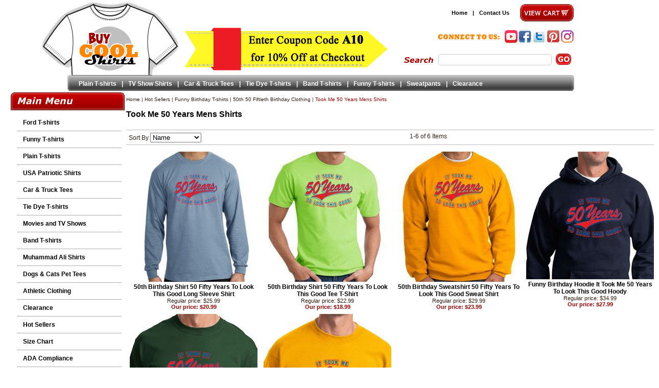

--- FILE ---
content_type: text/html
request_url: https://www.buycoolshirts.com/took-me-50-years-mens-shirts.html
body_size: 7412
content:
<!DOCTYPE html PUBLIC "-//W3C//DTD XHTML 1.0 Strict//EN" "http://www.w3.org/TR/xhtml1/DTD/xhtml1-strict.dtd"><html lang="en"><head>
<link rel="image_src" href="https://s.turbifycdn.com/aah/buycoolshirts/took-me-50-years-mens-shirts-37.jpg" />
<meta property="og:image" content="https://s.turbifycdn.com/aah/buycoolshirts/took-me-50-years-mens-shirts-37.jpg" />
<title>Took Me 50 Years Mens Shirts - 50th 50 Fiftieth Birthday Clothing</title><meta name="keywords" content="" /><meta name="Description" content="Took Me 50 Years Mens Shirts 50th 50 Fiftieth Birthday Clothing" /><link rel="stylesheet" type="text/css" href="styles.css" /><script src="https://turbifycdn.com/ty/cdn/buycoolshirts/combined-05082019.min.js"></script>

<script type="text/javascript">var switchTo5x=true;</script>
<script type="text/javascript" src="https://ws.sharethis.com/button/buttons.js"></script>
<script type="text/javascript">stLight.options({publisher: "319562a5-1faa-49c0-8005-b2496299b4f2"});</script>

<script type="text/javascript" src="https://ss.sharethis.com/loader.js"></script>
<script>
$(document).ready(function() {
  $("#search-box select").remove();
});
</script><script>jQuery(document).ready(function() {jQuery(document).yswaddVerifyOptions();});</script><link rel="canonical" href="https://www.buycoolshirts.com/took-me-50-years-mens-shirts.html" /><meta name="p:domain_verify" content="5a70fdd36687e84748d786352ffb5acc"/>
<link rel="shortcut icon"  href="https://turbifycdn.com/ty/cdn/buycoolshirts/favicon.ico" type="image/x-icon" />

<!-- Global site tag (gtag.js) - Google Ads: 1072403287 -->
<script async src="https://www.googletagmanager.com/gtag/js?id=AW-1072403287"></script>
<script>
  window.dataLayer = window.dataLayer || [];
  function gtag(){dataLayer.push(arguments);}
  gtag('js', new Date());
  gtag('config', 'AW-1072403287');
</script>



<!-- Facebook Pixel Code -->
<script>
  !function(f,b,e,v,n,t,s)
  {if(f.fbq)return;n=f.fbq=function(){n.callMethod?
  n.callMethod.apply(n,arguments):n.queue.push(arguments)};
  if(!f._fbq)f._fbq=n;n.push=n;n.loaded=!0;n.version='2.0';
  n.queue=[];t=b.createElement(e);t.async=!0;
  t.src=v;s=b.getElementsByTagName(e)[0];
  s.parentNode.insertBefore(t,s)}(window, document,'script',
  'https://connect.facebook.net/en_US/fbevents.js');
  fbq('init', '416263925444817');
  fbq('track', 'PageView');
</script>
<!-- End Facebook Pixel Code -->



<script type='text/javascript' data-cfasync='false'>
	window.purechatApi = { l: [], t: [], on: function () { this.l.push(arguments); } }; (function () { var done = false; var script = document.createElement('script'); script.async = true; script.type = 'text/javascript'; script.src = 'https://app.purechat.com/VisitorWidget/WidgetScript'; document.getElementsByTagName('HEAD').item(0).appendChild(script); script.onreadystatechange = script.onload = function (e) { if (!done && (!this.readyState || this.readyState == 'loaded' || this.readyState == 'complete')) { var w = new PCWidget({c: '48551cfc-de77-4842-a048-2e3ae13c5b75', f: true }); done = true; } }; })();
</script><script>var yswSearchMagicCustomFilters = true;</script></head><body bgcolor="#ffffff" text="#322116" link="#000000" vlink="#000000" topmargin="0" leftmargin="0" marginwidth="0" marginheight="0"><div id="wrapper"> <div align="center"> <table border="0" cellpadding="0" cellspacing="0" width="992" id="header"> <tr> <td width="216" rowspan="3" id="logo-box"><div id="logo"><a href="index.html"><img src="https://turbifycdn.com/ty/cdn/buycoolshirts/spacer.gif" alt="Buy Cool Shirts"></a></div></td> <td colspan="2" width="776" id="head-links-box"> <div id="vc"> <a href="https://secure.buycoolshirts.com/buycoolshirts/cgi-bin/wg-order?buycoolshirts"><img alt="View Cart" src="https://sep.turbifycdn.com/ca/Img/trans_1x1.gif" height="46" width="109" border="0" /></a> </div> <div id="fc"> <div id="yfc_mini"></div> </div> <div id="head-links"> <ul><li><a href="index.html">Home</a></li><li>|</li><li><a href="contact.html">Contact Us</a></li></ul> </div> </td> </tr> <tr> <td width="440" id="fs-box" rowspan="2"><div id="fs"> <img src="https://s.turbifycdn.com/aah/buycoolshirts/home-148.jpg" width="400" height="90" border="0" hspace="0" vspace="0" alt="Coupon Code" /> </div></td> <td width="336" id="social-box"><div id="social"> <div id=youtube-icon-link-box><div id=youtube-icon-link><a target="blank" href="https://www.youtube.com/channel/UCSmhmzMeYVhrLQqkQZfH2Xg"><img alt=Youtube src="//turbifycdn.com/ty/cdn/buycoolshirts/spacer.gif"></a></div></div><div id=facebook-icon-link-box><div id=facebook-icon-link><a target="blank" href="https://www.facebook.com/Buycoolshirts"><img alt=Facebook src="//turbifycdn.com/ty/cdn/buycoolshirts/spacer.gif"></a></div></div><div id=twitter-icon-link-box><div id=twitter-icon-link><a target="blank" href="https://twitter.com/Buycoolshirts"><img alt=Twitter src="//turbifycdn.com/ty/cdn/buycoolshirts/spacer.gif"></a></div></div><div id=pinterest-icon-link-box><div id=pinterest-icon-link><a target="blank" href="https://www.pinterest.com/buycoolshirts"><img alt=pinterest src="//turbifycdn.com/ty/cdn/buycoolshirts/spacer.gif"></a></div></div><div id=rss-icon-link-box><div id=rss-icon-link><a target="blank" href="https://www.instagram.com/buy.cool.shirts/"><img alt=Blog src="//turbifycdn.com/ty/cdn/buycoolshirts/spacer.gif"></a></div></div> </div></td> </tr> <tr> <td width="336" id="search-box"><div id="search"> <form id="searcharea" name="searcharea" action="/nsearch.html" method="GET">
	<fieldset><input autocomplete="off" type="text" id="query" name="query"
				title="search term" placeholder=""
				onkeyup="if (typeof YSB_AUTOCOMPLETE == 'object') { YSB_AUTOCOMPLETE.controller.suggest(event); }">
				<input type="submit" id="searchsubmit" class="ys_primary"
				value="SEARCH" name="searchsubmit" title="submit search"><input type="hidden" value="buycoolshirts"
				name="vwcatalog">
	</fieldset>
</form> </div></td> </tr> <tr> <td width="992" colspan="3" id="head-links-box2"><div id="head-links2"> <ul><li><a href="plaintshirts.html">Plain T-shirts</a></li><li>|</li><li><a href="tvshows.html">TV Show Shirts</a></li><li>|</li><li><a href="transportation.html">Car & Truck Tees</a></li><li>|</li><li><a href="tiedye.html">Tie Dye T-shirts</a></li><li>|</li><li><a href="popstars.html">Band T-shirts</a></li><li>|</li><li><a href="humor.html">Funny T-shirts</a></li><li>|</li><li><a href="sweatpants.html">Sweatpants</a></li><li>|</li><li><a href="clearance.html">Clearance</a></li></ul> </div></td> </tr> </table> <table border="0" cellspacing="0" width="992" id="main" cellpadding="0"> <tr> <td width="244" id="leftnav"> <div id="ln"> <div id=left-navigation><ul><li class="dropitem"><a href=ford.html class=c4leftnav>Ford T-shirts</a></li><li class="dropitem"><a href=humor.html class=c4leftnav>Funny T-shirts</a></li><li class="dropitem"><a href=plaintshirts.html class=c4leftnav>Plain T-shirts</a></li><li class="dropitem"><a href=amercia.html class=c4leftnav>USA Patriotic Shirts</a></li><li class="dropitem"><a href=transportation.html class=c4leftnav>Car & Truck Tees</a></li><li class="dropitem"><a href=tiedye.html class=c4leftnav>Tie Dye T-shirts</a></li><li class="dropitem"><a href=movies-and-tv-shows.html class=c4leftnav>Movies and TV Shows</a></li><li class="dropitem"><a href=popstars.html class=c4leftnav>Band T-shirts</a></li><li class="dropitem"><a href=mualit.html class=c4leftnav>Muhammad Ali Shirts</a></li><li class="dropitem"><a href=pets.html class=c4leftnav>Dogs & Cats Pet Tees</a></li><li class="dropitem"><a href=athleticwear.html class=c4leftnav>Athletic Clothing</a></li><li class="dropitem"><a href=clearance.html class=c4leftnav>Clearance</a></li><li class="dropitem"><a href=whatshot.html class=c4leftnav>Hot Sellers</a></li><li class="dropitem"><a href=buy-cool-shirts---size-chart.html class=c4leftnav>Size Chart</a></li><li class="dropitem"><a href=adacompliance.html class=c4leftnav>ADA Compliance</a></li><li class="dropitem"><a href=returnpolicy.html class=c4leftnav>Return Policy</a></li></ul></div> </div> <div id="featured-box"> <div id="featured"> <a href="moviemonsters.html"><img src="https://s.turbifycdn.com/aah/buycoolshirts/movie-t-shirts-104.jpg" width="170" height="170" border="0" hspace="0" vspace="0" alt="Movie T-shirts" /></a><br /><a href="moviemonsters.html">Movie T-shirts</a><br /><br /><form method="POST" action="https://secure.buycoolshirts.com/buycoolshirts/cgi-bin/wg-order?buycoolshirts+moviemonsters" onclick="pageTracker._linkByPost(this,true);"><input type="hidden" name=".autodone" value="https://www.buycoolshirts.com/took-me-50-years-mens-shirts.html" /></form> </div> </div> <div id="ln-bottom">  </div> <div class="block"><img alt="---" src="https://turbifycdn.com/ty/cdn/buycoolshirts/spacer.gif" height="1" width="244"></div> </td> <td width="748" id="body"> <div id=c4-breadcrumbs><div class="breadcrumbs"><a href="index.html" class="c4-breadcrumbs">Home</a><span class="c4-breadcrumbs">&nbsp;|&nbsp;</span><a href="whatshot.html" class="c4-breadcrumbs">Hot Sellers</a><span class="c4-breadcrumbs">&nbsp;|&nbsp;</span><a href="50thbirthday.html" class="c4-breadcrumbs">Funny Birthday T-shirts</a><span class="c4-breadcrumbs">&nbsp;|&nbsp;</span><a href="5050fibicl.html" class="c4-breadcrumbs">50th 50 Fiftieth Birthday Clothing</a><span class="c4-breadcrumbs">&nbsp;|&nbsp;</span><span class="c4-breadcrumbs-last">Took Me 50 Years Mens Shirts</span></div></div><div id=c4-name><h1>Took Me 50 Years Mens Shirts</h1></div><div class=section-page-top><div class=section-text></div></div><div class="ysw-pager-border"><div class="ysw-pager"></div><div class="ysw-sort"></div><div class="ysw-item-count"></div></div><table width="100%" class="vertical" id="contents-table"><tr><td width="25%" class="horizontal-seperator ysw-contents-item vertical-seperator" data-name="Funny Birthday Hoodie It Took Me 50 Years To Look This Good Hoody" data-price="27.99"><a href="funny-birthday-hoodie-it-took-me-50-years-to-look-this-good-hoody-took50-pc90h.html"><img src="https://s.turbifycdn.com/aah/buycoolshirts/funny-birthday-hoodie-it-took-me-50-years-to-look-this-good-hoody-291.jpg" width="250" height="250" border="0" hspace="0" vspace="0" alt="Funny Birthday Hoodie It Took Me 50 Years To Look This Good Hoody" title="Funny Birthday Hoodie It Took Me 50 Years To Look This Good Hoody" /></a><div class="name"><a href="funny-birthday-hoodie-it-took-me-50-years-to-look-this-good-hoody-took50-pc90h.html" title="Funny Birthday Hoodie It Took Me 50 Years To Look This Good Hoody">Funny Birthday Hoodie It Took Me 50 Years To Look This Good Hoody</a></div><div class="price">Regular price: $34.99</div><div class="sale-price-bold">Our price: $27.99</div></td><td width="25%" class="horizontal-seperator ysw-contents-item vertical-seperator" data-name="Funny Birthday Sweatshirt It Took Me 50 Years Sweat Shirt" data-price="22.99"><a href="funny-birthday-sweatshirt-it-took-me-50-years-sweat-shirt-took50-pc90.html"><img src="https://s.turbifycdn.com/aah/buycoolshirts/funny-birthday-sweatshirt-it-took-me-50-years-sweat-shirt-306.jpg" width="250" height="250" border="0" hspace="0" vspace="0" alt="Funny Birthday Sweatshirt It Took Me 50 Years Sweat Shirt" title="Funny Birthday Sweatshirt It Took Me 50 Years Sweat Shirt" /></a><div class="name"><a href="funny-birthday-sweatshirt-it-took-me-50-years-sweat-shirt-took50-pc90.html" title="Funny Birthday Sweatshirt It Took Me 50 Years Sweat Shirt">Funny Birthday Sweatshirt It Took Me 50 Years Sweat Shirt</a></div><div class="price">Regular price: $27.99</div><div class="sale-price-bold">Our price: $22.99</div></td><td width="25%" class="horizontal-seperator ysw-contents-item vertical-seperator" data-name="Funny Birthday Shirt It Took Me 50 Years Long Sleeve Tee T-Shirt" data-price="21.99"><a href="funny-birthday-shirt-it-took-me-50-years-long-sleeve-tee-t-shirt-took50-pc61ls.html"><img src="https://s.turbifycdn.com/aah/buycoolshirts/funny-birthday-shirt-it-took-me-50-years-long-sleeve-tee-t-shirt-394.jpg" width="250" height="250" border="0" hspace="0" vspace="0" alt="Funny Birthday Shirt It Took Me 50 Years Long Sleeve Tee T-Shirt" title="Funny Birthday Shirt It Took Me 50 Years Long Sleeve Tee T-Shirt" /></a><div class="name"><a href="funny-birthday-shirt-it-took-me-50-years-long-sleeve-tee-t-shirt-took50-pc61ls.html" title="Funny Birthday Shirt It Took Me 50 Years Long Sleeve Tee T-Shirt">Funny Birthday Shirt It Took Me 50 Years Long Sleeve Tee T-Shirt</a></div><div class="price">Regular price: $26.99</div><div class="sale-price-bold">Our price: $21.99</div></td><td width="25%" class="horizontal-seperator ysw-contents-item" data-name="50th Birthday Shirt 50 Fifty Years To Look This Good Tee T-Shirt" data-price="18.99"><a href="50yetologofu.html"><img src="https://s.turbifycdn.com/aah/buycoolshirts/50th-birthday-shirt-50-fifty-years-to-look-this-good-tee-t-shirt-70.jpg" width="231" height="255" border="0" hspace="0" vspace="0" alt="50th Birthday Shirt 50 Fifty Years To Look This Good Tee T-Shirt" title="50th Birthday Shirt 50 Fifty Years To Look This Good Tee T-Shirt" /></a><div class="name"><a href="50yetologofu.html" title="50th Birthday Shirt 50 Fifty Years To Look This Good Tee T-Shirt">50th Birthday Shirt 50 Fifty Years To Look This Good Tee T-Shirt</a></div><div class="price">Regular price: $22.99</div><div class="sale-price-bold">Our price: $18.99</div></td></tr><tr><td width="25%" class="horizontal-seperator ysw-contents-item vertical-seperator" data-name="50th Birthday Shirt 50 Fifty Years To Look This Good Long Sleeve Shirt" data-price="20.99"><a href="50bi50fiyeto1.html"><img src="https://s.turbifycdn.com/aah/buycoolshirts/50th-birthday-shirt-50-fifty-years-to-look-this-good-long-sleeve-shirt-68.jpg" width="223" height="255" border="0" hspace="0" vspace="0" alt="50th Birthday Shirt 50 Fifty Years To Look This Good Long Sleeve Shirt" title="50th Birthday Shirt 50 Fifty Years To Look This Good Long Sleeve Shirt" /></a><div class="name"><a href="50bi50fiyeto1.html" title="50th Birthday Shirt 50 Fifty Years To Look This Good Long Sleeve Shirt">50th Birthday Shirt 50 Fifty Years To Look This Good Long Sleeve Shirt</a></div><div class="price">Regular price: $25.99</div><div class="sale-price-bold">Our price: $20.99</div></td><td width="25%" class="horizontal-seperator ysw-contents-item" data-name="50th Birthday Sweatshirt 50 Fifty Years To Look This Good Sweat Shirt" data-price="23.99"><a href="50bi50fiyeto.html"><img src="https://s.turbifycdn.com/aah/buycoolshirts/50th-birthday-sweatshirt-50-fifty-years-to-look-this-good-sweat-shirt-68.jpg" width="240" height="255" border="0" hspace="0" vspace="0" alt="50th Birthday Sweatshirt 50 Fifty Years To Look This Good Sweat Shirt" title="50th Birthday Sweatshirt 50 Fifty Years To Look This Good Sweat Shirt" /></a><div class="name"><a href="50bi50fiyeto.html" title="50th Birthday Sweatshirt 50 Fifty Years To Look This Good Sweat Shirt">50th Birthday Sweatshirt 50 Fifty Years To Look This Good Sweat Shirt</a></div><div class="price">Regular price: $29.99</div><div class="sale-price-bold">Our price: $23.99</div></td></tr></table><div class="ysw-pager-border"><div class="ysw-pager"></div>
<div class="ysw-item-count"></div></div>
<script src="https://turbifycdn.com/ty/cdn/buycoolshirts/yswPaginationWizard0918.min.js"></script>
<br /> </td> </tr> </table> <div id="footer-bg"> <table border="0" cellspacing="0" width="992" id="bottom" cellpadding="0"> <tr> <td width="216" id="footer-badges"> <img alt="---" src="https://turbifycdn.com/ty/cdn/buycoolshirts/spacer.gif"> <img alt="---" height="1" src="https://turbifycdn.com/ty/cdn/buycoolshirts/spacer.gif" width="1" /> </td> <td width="650" id="footer-links"> <div id=vert-foot-big-box1><div id=vert-footer-name>Company Info</div><div id=vert-foot-box1><UL><li class=vert-f-links><a href="info.html">About Us</a></li><li class=vert-f-links><a href="contact.html">Contact Us</a></li><li class=vert-f-links><a href="privacypolicy.html">Privacy Policy</a></li></ul></div></div><div id=vert-foot-big-box2><div id=vert-footer-name>Stay Connected</div><div id=vert-foot-box2><br>
<img src=https://turbifycdn.com/ty/cdn/buycoolshirts/footer-social.png alt="Buycoolshirts on Social Media" usemap="#footer-social">
<map name="footer-social">
    <area target="_blank" alt="Facebook" title="Youtube" href="https://www.youtube.com/channel/UCSmhmzMeYVhrLQqkQZfH2Xg" coords="25,24,1,0" shape="rect">
    <area target="_blank" alt="Facebook" title="Facebook" href="https://www.facebook.com/Buycoolshirts" coords="28,0,53,24" shape="rect">
    <area target="_blank" alt="Twitter" title="Twitter" href="https://twitter.com/Buycoolshirts" coords="56,0,79,24" shape="rect">
    <area target="_blank" alt="Pinterest" title="Pinterest" href="https://www.pinterest.com/buycoolshirts" coords="84,0,107,24" shape="rect">
    <area target="_blank" alt="Instagram" title="Instagram" href="https://www.instagram.com/buy.cool.shirts/" coords="112,0,135,24" shape="rect">
</map></div></div><div id=vert-foot-big-box3><div id=vert-footer-name>Additional Info</div><div id=vert-foot-box3><UL><li class=vert-f-links><a href="shipping-info.html">Shipping Info</a></li><li class=vert-f-links><a href="afpr.html">Affiliate Program</a></li><li class=vert-f-links><a href="buy-cool-shirts---size-chart.html">Size Chart</a></li></ul></div></div> </td> <td width="116" id="footer-logo-box"> <div id="footer-logo"><a href="index.html"><img src="https://turbifycdn.com/ty/cdn/buycoolshirts/spacer.gif" alt="Buy Cool Shirts"></a></div> </td> </tr> <tr> <td width="100%" id="footer2" colspan="3"> <div id=footer-links></div><h2>Took Me 50 Years Mens Shirts</h2><div id=copyright>Copyright 2026 BuyCoolShirts.com


<script type="text/javascript">stLight.options({publisher: "319562a5-1faa-49c0-8005-b2496299b4f2", doNotHash: true, doNotCopy: true, hashAddressBar: false});</script>
<script>
var options={ "publisher": "319562a5-1faa-49c0-8005-b2496299b4f2", "position": "left", "ad": { "visible": false, "openDelay": 5, "closeDelay": 0}, "chicklets": { "items": ["facebook", "twitter", "pinterest", "email", "sharethis"]}};
var st_hover_widget = new sharethis.widgets.hoverbuttons(options);
</script></div> </td> </tr> </table> </div> </div> </div>  <script type="text/javascript">
jQuery(document).ready(function() {
	var previewUrl = "https://p8.secure.hostingprod.com/@site.buycoolshirts.com/ssl/previewImages/";
	if ( jQuery(".optionPreview").length > 0 )
	{
		jQuery(".optionPreview").each(function() {
			var productId = jQuery(this).data('pid').toLowerCase();
			var previewFolder = productId.substr(0,1).toLowerCase();
			if ( /^\d+$/.test(previewFolder) ) previewFolder = "0-9";
			jQuery(this).find('select').change(function() {
				jQuery('.zoomContainer').remove();
				var mainImage = jQuery('#itemmainimage');
				if ( jQuery(this).prop("selectedIndex") == 0 )
				{
					var prevImage = mainImage.data('img-original');
					var prevImageLarge = mainImage.data('zoom-original');
				}
				else
				{
					var optionVal = jQuery(this).val().toString().toLowerCase().replace(/ *\([^)]*\) */g,"").replace(/ /g,"_");
					var prevImage = previewUrl + "/" + previewFolder + "/" + productId + "-" + optionVal + ".jpg";
					var prevImageLarge = previewUrl + "/" + previewFolder + "/" + productId + "-" + optionVal + "-large.jpg";
				}
				mainImage.attr("src",prevImage);
				mainImage.removeAttr('width').removeAttr('height');
				mainImage.parent().attr("href",prevImageLarge);
				if ( !mainImage.hasClass('mobile') ) {
					mainImage.removeData('elevateZoom');
					mainImage.data('zoom-image', prevImageLarge);
					mainImage.elevateZoom({
						zoomWindowWidth:700,
						zoomWindowHeight:700
					});
				}
			});
		});
	}
});
</script><script src='https://www.dwin1.com/77304.js' type='text/javascript' defer='defer'></script><script type="text/javascript" id="yfc_loader" src="https://turbifycdn.com/store/migration/loader-min-1.0.34.js?q=buycoolshirts&ts=1763762369&p=1&h=secure.buycoolshirts.com"></script><script type="text/javascript" src="//downloads.mailchimp.com/js/signup-forms/popup/unique-methods/embed.js" data-dojo-config="usePlainJson: true, isDebug: false"></script><script type="text/javascript">window.dojoRequire(["mojo/signup-forms/Loader"], function(L) { L.start({"baseUrl":"mc.us11.list-manage.com","uuid":"b0861600503267a18f33938bd","lid":"770b0d61c4","uniqueMethods":true}) })</script></body>
<!-- Google tag (gtag.js) -->  <script async src='https://www.googletagmanager.com/gtag/js?id=UA-1686322-1'></script><script> window.dataLayer = window.dataLayer || [];  function gtag(){dataLayer.push(arguments);}  gtag('js', new Date());  gtag('config', 'UA-1686322-1');</script><script> var YStore = window.YStore || {}; var GA_GLOBALS = window.GA_GLOBALS || {}; var GA_CLIENT_ID; try { YStore.GA = (function() { var isSearchPage = (typeof(window.location) === 'object' && typeof(window.location.href) === 'string' && window.location.href.indexOf('nsearch') !== -1); var isProductPage = (typeof(PAGE_ATTRS) === 'object' && PAGE_ATTRS.isOrderable === '1' && typeof(PAGE_ATTRS.name) === 'string'); function initGA() { } function setProductPageView() { PAGE_ATTRS.category = PAGE_ATTRS.catNamePath.replace(/ > /g, '/'); PAGE_ATTRS.category = PAGE_ATTRS.category.replace(/>/g, '/'); gtag('event', 'view_item', { currency: 'USD', value: parseFloat(PAGE_ATTRS.salePrice), items: [{ item_name: PAGE_ATTRS.name, item_category: PAGE_ATTRS.category, item_brand: PAGE_ATTRS.brand, price: parseFloat(PAGE_ATTRS.salePrice) }] }); } function defaultTrackAddToCart() { var all_forms = document.forms; var vwqnty = 0; document.addEventListener('DOMContentLoaded', event => { for (var i = 0; i < all_forms.length; i += 1) { if (typeof storeCheckoutDomain != 'undefined' && storeCheckoutDomain != 'order.store.turbify.net') { all_forms[i].addEventListener('submit', function(e) { if (typeof(GA_GLOBALS.dont_track_add_to_cart) !== 'undefined' && GA_GLOBALS.dont_track_add_to_cart === true) { return; } e = e || window.event; var target = e.target || e.srcElement; if (typeof(target) === 'object' && typeof(target.id) === 'string' && target.id.indexOf('yfc') === -1 && e.defaultPrevented === true) { return } e.preventDefault(); vwqnty = 1; if( typeof(target.vwquantity) !== 'undefined' ) { vwqnty = target.vwquantity.value; } if( vwqnty > 0 ) { gtag('event', 'add_to_cart', { value: parseFloat(PAGE_ATTRS.salePrice), currency: 'USD', items: [{ item_name: PAGE_ATTRS.name, item_category: PAGE_ATTRS.category, item_brand: PAGE_ATTRS.brand, price: parseFloat(PAGE_ATTRS.salePrice), quantity: vwqnty }] }); if (typeof(target) === 'object' && typeof(target.id) === 'string' && target.id.indexOf('yfc') != -1) { return; } if (typeof(target) === 'object') { target.submit(); } } }) } } }); } return { startPageTracking: function() { initGA(); if (isProductPage) { setProductPageView(); if (typeof(GA_GLOBALS.dont_track_add_to_cart) === 'undefined' || GA_GLOBALS.dont_track_add_to_cart !== true) { defaultTrackAddToCart() } } }, trackAddToCart: function(itemsList, callback) { itemsList = itemsList || []; var ga_cartItems = []; if (itemsList.length === 0 && typeof(PAGE_ATTRS) === 'object') { if (typeof(PAGE_ATTRS.catNamePath) !== 'undefined') { PAGE_ATTRS.category = PAGE_ATTRS.catNamePath.replace(/ > /g, '/'); PAGE_ATTRS.category = PAGE_ATTRS.category.replace(/>/g, '/') } itemsList.push(PAGE_ATTRS); } if (itemsList.length === 0) { return } var orderTotal = 0; for (var i = 0; i < itemsList.length; i += 1) { var itemObj = itemsList[i]; var gaItemObj = {}; if (typeof(itemObj.id) !== 'undefined') { gaItemObj.id = itemObj.id } if (typeof(itemObj.name) !== 'undefined') { gaItemObj.name = itemObj.name } if (typeof(itemObj.category) !== 'undefined') { gaItemObj.category = itemObj.category } if (typeof(itemObj.brand) !== 'undefined') { gaItemObj.brand = itemObj.brand } if (typeof(itemObj.salePrice) !== 'undefined') { gaItemObj.price = itemObj.salePrice } if (typeof(itemObj.quantity) !== 'undefined') { gaItemObj.quantity = itemObj.quantity } ga_cartItems.push(gaItemObj); orderTotal += parseFloat(itemObj.salePrice) * itemObj.quantity; } gtag('event', 'add_to_cart', { value: orderTotal, currency: 'USD', items: ga_cartItems }); } } })(); YStore.GA.startPageTracking() } catch (e) { if (typeof(window.console) === 'object' && typeof(window.console.log) === 'function') { console.log('Error occurred while executing Google Analytics:'); console.log(e) } } </script> <script type="text/javascript">
csell_env = 'ue1';
 var storeCheckoutDomain = 'secure.buycoolshirts.com';
</script>

<script type="text/javascript">
  function toOSTN(node){
    if(node.hasAttributes()){
      for (const attr of node.attributes) {
        node.setAttribute(attr.name,attr.value.replace(/(us-dc1-order|us-dc2-order|order)\.(store|stores)\.([a-z0-9-]+)\.(net|com)/g, storeCheckoutDomain));
      }
    }
  };
  document.addEventListener('readystatechange', event => {
  if(typeof storeCheckoutDomain != 'undefined' && storeCheckoutDomain != "order.store.turbify.net"){
    if (event.target.readyState === "interactive") {
      fromOSYN = document.getElementsByTagName('form');
        for (let i = 0; i < fromOSYN.length; i++) {
          toOSTN(fromOSYN[i]);
        }
      }
    }
  });
</script>
<script type="text/javascript">
// Begin Store Generated Code
 </script> <script type="text/javascript" src="https://s.turbifycdn.com/lq/ult/ylc_1.9.js" ></script> <script type="text/javascript" src="https://s.turbifycdn.com/ae/lib/smbiz/store/csell/beacon-a9518fc6e4.js" >
</script>
<script type="text/javascript">
// Begin Store Generated Code
 csell_page_data = {}; csell_page_rec_data = []; ts='TOK_STORE_ID';
</script>
<script type="text/javascript">
// Begin Store Generated Code
function csell_GLOBAL_INIT_TAG() { var csell_token_map = {}; csell_token_map['TOK_SPACEID'] = '2022276099'; csell_token_map['TOK_URL'] = ''; csell_token_map['TOK_STORE_ID'] = 'buycoolshirts'; csell_token_map['TOK_ITEM_ID_LIST'] = 'took-me-50-years-mens-shirts'; csell_token_map['TOK_ORDER_HOST'] = 'order.store.turbify.net'; csell_token_map['TOK_BEACON_TYPE'] = 'prod'; csell_token_map['TOK_RAND_KEY'] = 't'; csell_token_map['TOK_IS_ORDERABLE'] = '2';  c = csell_page_data; var x = (typeof storeCheckoutDomain == 'string')?storeCheckoutDomain:'order.store.turbify.net'; var t = csell_token_map; c['s'] = t['TOK_SPACEID']; c['url'] = t['TOK_URL']; c['si'] = t[ts]; c['ii'] = t['TOK_ITEM_ID_LIST']; c['bt'] = t['TOK_BEACON_TYPE']; c['rnd'] = t['TOK_RAND_KEY']; c['io'] = t['TOK_IS_ORDERABLE']; YStore.addItemUrl = 'http%s://'+x+'/'+t[ts]+'/ymix/MetaController.html?eventName.addEvent&cartDS.shoppingcart_ROW0_m_orderItemVector_ROW0_m_itemId=%s&cartDS.shoppingcart_ROW0_m_orderItemVector_ROW0_m_quantity=1&ysco_key_cs_item=1&sectionId=ysco.cart&ysco_key_store_id='+t[ts]; } 
</script>
<script type="text/javascript">
// Begin Store Generated Code
function csell_REC_VIEW_TAG() {  var env = (typeof csell_env == 'string')?csell_env:'prod'; var p = csell_page_data; var a = '/sid='+p['si']+'/io='+p['io']+'/ii='+p['ii']+'/bt='+p['bt']+'-view'+'/en='+env; var r=Math.random(); YStore.CrossSellBeacon.renderBeaconWithRecData(p['url']+'/p/s='+p['s']+'/'+p['rnd']+'='+r+a); } 
</script>
<script type="text/javascript">
// Begin Store Generated Code
var csell_token_map = {}; csell_token_map['TOK_PAGE'] = 'p'; csell_token_map['TOK_CURR_SYM'] = '$'; csell_token_map['TOK_WS_URL'] = 'https://buycoolshirts.csell.store.turbify.net/cs/recommend?itemids=took-me-50-years-mens-shirts&location=p'; csell_token_map['TOK_SHOW_CS_RECS'] = 'true';  var t = csell_token_map; csell_GLOBAL_INIT_TAG(); YStore.page = t['TOK_PAGE']; YStore.currencySymbol = t['TOK_CURR_SYM']; YStore.crossSellUrl = t['TOK_WS_URL']; YStore.showCSRecs = t['TOK_SHOW_CS_RECS']; </script> <script type="text/javascript" src="https://s.turbifycdn.com/ae/store/secure/recs-1.3.2.2.js" ></script> <script type="text/javascript" >
</script>
</html>
<!-- html103.prod.store.e1b.lumsb.com Fri Nov 28 18:17:31 PST 2025 -->


--- FILE ---
content_type: text/css
request_url: https://www.buycoolshirts.com/styles.css
body_size: 4010
content:
body{font-family:Verdana,Arial,sans-serif;font-size:12px;margin:0;background-color:#fff}td{vertical-align:top;text-align:left}img{border:0}h1{font-weight:700;font-family:Verdana,Arial,sans-serif;font-size:16px;color:#000;background-color:inherit}h2{font-size:12px;color:#322116;font-weight:400;display:inline;background-color:inherit;margin-top:20px}#footer-bg{background-image:url(https://turbifycdn.com/ty/cdn/buycoolshirts/footerbg.png);background-repeat:repeat-x;padding:20px 0 0 0}#wrapper{background-image:url(https://turbifycdn.com/ty/cdn/buycoolshirts/bg-header.jpg?v1);background-repeat:no-repeat;background-position:center top}#header{border-collapse:collapse;height:178px}.block img{display:block}#logo-box{height:148px}#logo img{height:148px;width:216px;border:0}#fs-box{height:98px}#vc{float:right;margin-right:10px}#fc{float:right;margin-right:10px;position:relative}#yfc_mini{display:inline-block!important;position:relative}#yfc_minicart{top:0;left:0;display:inline-block!important;width:auto!important;min-width:150px;position:relative;top:16px!important}#yfc_mini_align{width:0!important}#yfc_mini_icon{display:none!important}#head-links-box{height:50px}#head-links{float:right;color:#000;font-size:11px;font-weight:700;padding:19px 0 0 0}#head-links a{color:#000;text-decoration:none;background-color:inherit}#head-links a:hover{text-decoration:underline}#head-links ul{list-style-type:none;padding:0;margin:0}#head-links ul li{display:inline}#head-links ul li a{padding-right:10px;padding-left:10px}#social-box{height:47px}#social{padding:7px 0 0 190px}#search-box{height:51px;text-align:right}#search{padding:7px 16px 0 0}#searcharea{position:relative}.input-search{-moz-border-radius:5px;-webkit-border-radius:5px;border-radius:5px;border:1px solid #ccc;height:18px;font-size:11px;color:#322116;margin-right:5px;width:216px}#search-box fieldset{border:0 none;padding:0}#search-box select{display:none}#search-box #query{-moz-border-radius:5px;-webkit-border-radius:5px;border-radius:5px;border:1px solid #ccc;height:18px;font-size:11px;color:#322116;margin-right:5px;width:216px}#searchsubmit{background-image:url(https://turbifycdn.com/ty/cdn/buycoolshirts/search-go.png);width:30px;height:22px;border:0 none;color:transparent}#head-links-box2{height:30px;text-align:left}#head-links2{color:#fff;font-size:12px;width:992px;font-weight:700;padding:6px 0 0 0}#head-links2 a{color:#fff;text-decoration:none;background-color:inherit}#head-links2 a:hover{text-decoration:underline}#head-links2 ul{list-style-type:none;padding:0;margin:0}#head-links2 ul li{display:inline}#head-links2 ul li a{padding-right:10px;padding-left:10px}#main{border-collapse:collapse;text-align:left}#body{padding:6px 3px;background-color:#fff;text-align:left}#shop-bys{padding:16px 10px 10px}#ln{background-image:url(https://turbifycdn.com/ty/cdn/buycoolshirts/buycool_08.png);background-repeat:no-repeat;padding:45px 0 10px 0}#ln-bottom{padding:5px}.input-news{border:1px solid #ccc;width:170px;height:18px;font-size:11px;color:#322116;-moz-border-radius:5px;-webkit-border-radius:5px;border-radius:5px}#news label{float:left;width:40px;padding-top:5px}#news-box{background-image:url(https://turbifycdn.com/ty/cdn/buycoolshirts/buycool_18.png);background-repeat:no-repeat;margin:10px 0}#news{padding:45px 40px 5px 40px;font-weight:700;font-size:11px;color:#000}#news-join{text-align:center;padding:10px}#featured-box{background-image:url(https://turbifycdn.com/ty/cdn/buycoolshirts/bc_02.png);background-repeat:repeat-y}#featured{background-image:url(https://turbifycdn.com/ty/cdn/buycoolshirts/buycool_24.png);background-repeat:no-repeat;color:#fff;font-weight:700;font-size:11px;padding:45px 10px 10px 43px;text-align:left}#featured .price-bold{margin-top:10px;}#featured a{color:#fff;margin-bottom:10px;text-decoration:none;font-size:14px}#bottom{border-collapse:collapse}form{margin:0}#c4-breadcrumbs{display:block;padding-bottom:3px;background-color:inherit}.c4-breadcrumbs{font-size:10px;color:#322116;text-decoration:none;font-weight:400;background-color:inherit}A.c4-breadcrumbs:active,A.c4-breadcrumbs:link,A.c4-breadcrumbs:visited{font-size:10px;color:#322116;text-decoration:none;font-weight:400;background-color:inherit}A.c4-breadcrumbs:hover{font-size:10px;color:#000;text-decoration:underline;font-weight:400;background-color:inherit}.c4-breadcrumbs-last{font-size:10px;color:#900;text-decoration:none;font-weight:400;background-color:inherit}#c4-name{display:block;padding-bottom:3px}#c4-info-text{display:block;font:12px Verdana,Arial,sans-serif;padding:5px}.section-page-top{display:block}.section-text img{float:left;margin:5px}.section-text{float:left;font-size:12px;font-family:Verdana,Arial,sans-serif;text-align:left}#c4-rv-table a,#contents-table a{text-decoration:none;font-weight:700;font-size:12px;color:#000;background-color:inherit}#contents-table a:hover{text-decoration:underline;color:#900;background-color:inherit}#c4-rv-table td,#contents-table td{vertical-align:top;text-align:center;padding:3px 5px;font-size:11px;color:#322116}.ct-box{height:125px}.img-border{border:1px solid #900}.item-page-top{display:block}.item-order{padding:0 5px 10px 50px;text-align:left}.item-desc{font-size:12px;font-family:Verdana,Arial,sans-serif;padding:5px;clear:both}#cross-sells{background-image:url(https://turbifycdn.com/ty/cdn/buycoolshirts/buycool-i_11.png);background-repeat:no-repeat;background-image:url(https://turbifycdn.com/ty/cdn/buycoolshirts/buycool-i_11.png);background-position:center top;background-repeat:no-repeat;padding:50px 0 0}#cross-sell a{text-decoration:none;font-weight:700;font-size:11px;color:#000;background-color:inherit}#cross-sell a:hover{text-decoration:underline;color:#900;background-color:inherit}#cross-sell td{color:#900;font-size:11px;font-weight:700;padding:5px;vertical-align:bottom;background-color:inherit}#related a{text-decoration:none;font-weight:700;font-size:11px;color:#000;background-color:inherit}#related a:hover{text-decoration:underline;color:#900;background-color:inherit}#related-items{padding:5px;vertical-align:top;font-weight:700;font-size:12px;color:#000;background-color:inherit}.sitemap-1{text-decoration:none;font-weight:700;font-size:12px;color:#000;background-color:inherit}.sitemap-2{text-decoration:none;font-weight:700;font-size:11px;color:#900;padding-left:12px;background-color:inherit}.sitemap-3{text-decoration:none;font-weight:400;font-size:10px;color:#322116;padding-left:20px;background-color:inherit}#footer-badges{background-image:url(https://turbifycdn.com/ty/cdn/buycoolshirts/buycool_29.png);background-repeat:no-repeat;height:90px}#footer-links{padding:0 0 20px 50px}#footer-logo-box{background-image:url(https://turbifycdn.com/ty/cdn/buycoolshirts/buycool_32.png);background-repeat:no-repeat}#footer-logo img{height:87px;width:115px;border:0}#footer2 a{text-decoration:none;font-size:11px;color:#322116}#footer2 a:hover{text-decoration:underline;color:#900;background-color:inherit}#footer2{text-align:center;font-size:11px;color:#322116}#copyright-box{text-align:right}#copyright{font-size:10px;color:#322116}#c4 a{font-weight:400;font-size:10px;color:#aeaeae;text-decoration:none}#left-navigation ul{list-style-type:none;padding:0;margin:0}#left-navigation ul li{display:inline}A.c4leftnav{font:bold 12px Verdana,Arial,sans-serif;color:#000;text-decoration:none;display:block;outline-style:none;padding:7px 5px 12px 45px;background-image:url(https://turbifycdn.com/ty/cdn/buycoolshirts/buycool_11.png);background-repeat:no-repeat;background-position:left bottom}A.c4leftnav:hover{text-decoration:underline;color:#900;background-color:inherit}.customer-service-name{font:bold 12px Verdana,Arial,sans-serif;color:#fff;padding:10px 5px;background-color:inherit}.c4hnav{font:bold 12px Verdana,Arial,sans-serif;color:#fff;background-color:inherit}.c4hnav a{font:bold 12px Verdana,Arial,sans-serif;color:#fff;text-decoration:none;background-color:inherit}.c4-ln-sub-nav ul{list-style-type:none;padding:0;margin:0}.c4-ln-sub-nav ul li{display:inline}A.c4subnav{font:bold 11px Verdana,Arial,sans-serif;color:#900;outline-style:none;text-decoration:none;display:block;padding:5px 5px 5px 45px;background-color:inherit}A.c4subnav:hover{text-decoration:underline;color:#000;background-color:inherit}#ordertable td{padding:4px}.productinfo{background-color:#000;font:12px Verdana,Arial,sans-serif;color:#fff;font-weight:700;text-align:center;margin-right:0;padding:5px;width:100%}.leftorder{background-color:#fff;font:11px Verdana,Arial,sans-serif;font-weight:400;color:#000;width:35%}.rightorder{background-color:#fff;font:11px Verdana,Arial,sans-serif;color:#000;text-align:left;width:65%}.leftsale{background-color:#fff;font:14px Verdana,Arial,sans-serif;color:#900;font-weight:700;text-align:left;width:35%}.saleorder{background-color:#fff;font:14px Verdana,Arial,sans-serif;color:#900;font-weight:700;text-align:left;width:65%}.orderinfo{vertical-align:bottom;font:11px Verdana,Arial,sans-serif;color:#000;font-weight:400;width:100%}.big-red{color:#900;font-size:30px;font-weight:700;display:inline}.sale-price,.sale-price-bold{color:#900;font-weight:700}#bookmark,#friend{float:left}#multi-name{vertical-align:middle;padding-bottom:15px;font-size:12px}#multi-product{vertical-align:middle;padding:5px;border-bottom:1px dashed #4e3423}#multi-product a{text-decoration:none;font-size:12px;color:#900;font-weight:700;background-color:inherit}#multi-product a:hover{text-decoration:underline}#multi-options,#multi-price{vertical-align:middle;padding:2px;font-size:12px;border-bottom:1px dashed #4e3423}#multi-check{vertical-align:middle;padding:2px;font-size:12px;border-bottom:1px dashed #4e3423}#multi-order{text-align:right;padding-top:5px}#test-begin{font-size:11px;font-weight:700;color:#000;background-color:inherit}#test-mid{font-size:11px;font-weight:400;color:#5a5a5a}#test-mid a{font-size:11px;font-weight:400;color:#900;text-decoration:none;background-color:inherit}#social-links-box{padding:8px 0 30px 143px}#facebook-icon-link-box{width:29px;float:left}#facebook-icon-link img{width:27px;height:27px;border:0}#twitter-icon-link-box{width:29px;float:left}#twitter-icon-link{padding-left:0}#twitter-icon-link img{width:27px;height:27px;border:0}#youtube-icon-link-box{width:29px;float:left}#youtube-icon-link{padding-left:0}#youtube-icon-link img{width:27px;height:27px;border:0}#pinterest-icon-link-box{width:29px;float:left}#pinterest-icon-link{padding-left:0}#pinterest-icon-link img{width:27px;height:27px;border:0}#googleplus-icon-link-box{width:29px;float:left}#googleplus-icon-link{padding-left:0}#googleplus-icon-link img{width:27px;height:27px;border:0}#rss-icon-link-box{width:29px;float:left}#rss-icon-link{padding-left:0}#rss-icon-link img{width:27px;height:27px;border:0}#vert-foot-big-box1{width:200px;float:left}#vert-foot-big-box2{width:200px;float:left}#vert-foot-big-box3{width:200px;float:left}#vert-footer-name{padding:0;font-size:14px;color:#900;font-weight:700}#vert-foot-box1 ul,#vert-foot-box2 ul,#vert-foot-box3 ul{list-style-type:none;padding:0;margin:0}#vert-foot-box1 ul li,#vert-foot-box2 ul li,#vert-foot-box3 ul li{padding:5px 0}#vert-foot-box1 ul li a,#vert-foot-box2 ul li a,#vert-foot-box3 ul li a{color:#900;font-size:12px}.sel1{font-family:Verdana;font-size:12px;font-style:normal;width:215px}#c4-dd1{margin:0 0 10px 11px}#c4-dd2{margin:10px 0 10px 11px}#c4-dd4{margin:10px 0 10px 11px}.c4-hide-tab{display:none}.c4-show-tab{display:block}#c4-tabs{float:left;width:100%;background:#fff;font-size:12px;line-height:normal}#c4-tabs ul{margin:0;padding:10px 10px 0 5px;list-style:none}#c4-tabs li{display:inline;margin:0;padding:0}#c4-tabs a{float:left;background:url(https://turbifycdn.com/ty/cdn/buycoolshirts/c4-tabs_01.png) no-repeat left top;margin:0;padding:0 0 0 11px;text-decoration:none}#c4-tabs a span{float:left;font-weight:700;display:block;background:url(https://turbifycdn.com/ty/cdn/buycoolshirts/c4-tabs_02.png) no-repeat right top;padding:9px 19px 8px 10px;color:#900;font-family:Verdana}#c4-tabs a span{float:none}#c4-tabs a:hover span{color:#fff}#c4-tabs a:hover{background-position:0 -42px}#c4-tabs a:hover span{background-position:100% -42px}#c4-tabs .current a{background-position:0 -42px}#c4-tabs .current a span{color:#fff;background-position:100% -42px}#c4-tab-content{padding:0 10px 10px 10px;border:1px solid #b7b7b7;margin:0 0 10px 0}#recent-view{background-image:url(https://turbifycdn.com/ty/cdn/buycoolshirts/rv-items.png);background-repeat:no-repeat;padding:45px 0 0 0;margin-top:20px}#homeproducts{background-image:url(https://turbifycdn.com/ty/cdn/buycoolshirts/buycool_16.png);background-repeat:no-repeat;padding:45px 0 0 0;margin-top:20px}#jquery-overlay{position:absolute;top:0;left:0;z-index:90;width:100%;height:500px}#jquery-lightbox{position:absolute;top:0;left:0;width:100%;z-index:100;text-align:center;line-height:0}#jquery-lightbox a img{border:none}#lightbox-container-image-box{position:relative;background-color:#fff;width:250px;height:250px;margin:0 auto}#lightbox-container-image{padding:10px}#lightbox-loading{position:absolute;top:40%;left:0;height:25%;width:100%;text-align:center;line-height:0}#lightbox-nav{position:absolute;top:0;left:0;height:100%;width:100%;z-index:10}#lightbox-container-image-box>#lightbox-nav{left:0}#lightbox-nav a{outline:0}#lightbox-nav-btnNext,#lightbox-nav-btnPrev{width:49%;height:100%;zoom:1;display:block}#lightbox-nav-btnPrev{left:0;float:left}#lightbox-nav-btnNext{right:0;float:right}#lightbox-container-image-data-box{font:10px Verdana,Helvetica,sans-serif;background-color:#fff;margin:0 auto;line-height:1.4em;overflow:auto;width:100%;padding:0 10px 0}#lightbox-container-image-data{padding:0 10px;color:#666}#lightbox-container-image-data #lightbox-image-details{width:70%;float:left;text-align:left}#lightbox-image-details-caption{font-weight:700}#lightbox-image-details-currentNumber{display:block;clear:left;padding-bottom:1em}#lightbox-secNav-btnClose{width:66px;float:right;padding-bottom:.7em}.clear{clear:both}.itemform productInfo{width:301px;float:left}#item-left{width:299px;float:left;margin-right:10px}#itemmainimage{display:block;margin:0 auto 0 auto;float:none}#enlarge{display:block;margin:10px auto 15px auto}#mess-cont{margin:10px 0 0 0;padding-left:45px}#home-img-left{float:left;margin:0;width:330px;height:230px}#home-img-right{float:left;margin-left:40px;width:330px;height:230px}#banner-rot{height:230px;width:735px;margin:10px auto}.zoomContainer{z-index:20}/*! fancyBox v2.1.5 fancyapps.com | fancyapps.com/fancybox/#license */.fancybox-image,.fancybox-inner,.fancybox-nav,.fancybox-nav span,.fancybox-outer,.fancybox-skin,.fancybox-tmp,.fancybox-wrap,.fancybox-wrap iframe,.fancybox-wrap object{padding:0;margin:0;border:0;outline:0;vertical-align:top}.fancybox-wrap{position:absolute;top:0;left:0;z-index:8020}.fancybox-skin{position:relative;background:#f9f9f9;color:#444;text-shadow:none;-webkit-border-radius:4px;-moz-border-radius:4px;border-radius:4px}.fancybox-opened{z-index:8030}.fancybox-opened .fancybox-skin{-webkit-box-shadow:0 10px 25px rgba(0,0,0,.5);-moz-box-shadow:0 10px 25px rgba(0,0,0,.5);box-shadow:0 10px 25px rgba(0,0,0,.5)}.fancybox-inner,.fancybox-outer{position:relative}.fancybox-inner{overflow:hidden}.fancybox-type-iframe .fancybox-inner{-webkit-overflow-scrolling:touch}.fancybox-error{color:#444;font:14px/20px "Helvetica Neue",Helvetica,Arial,sans-serif;margin:0;padding:15px;white-space:nowrap}.fancybox-iframe,.fancybox-image{display:block;width:100%;height:100%}.fancybox-image{max-width:100%;max-height:100%}#fancybox-loading,.fancybox-close,.fancybox-next span,.fancybox-prev span{background-image:url(https://turbifycdn.com/ty/cdn/buycoolshirts/fancybox-sprite.png)}#fancybox-loading{position:fixed;top:50%;left:50%;margin-top:-22px;margin-left:-22px;background-position:0 -108px;opacity:.8;cursor:pointer;z-index:8060}#fancybox-loading div{width:44px;height:44px;background:url(https://turbifycdn.com/ty/cdn/buycoolshirts/fancybox-loading.gif) center center no-repeat}.fancybox-close{position:absolute;top:-18px;right:-18px;width:36px;height:36px;cursor:pointer;z-index:8040}.fancybox-nav{position:absolute;top:0;width:40%;height:100%;cursor:pointer;text-decoration:none;background:transparent url(https://turbifycdn.com/ty/cdn/buycoolshirts/blank.gif);-webkit-tap-highlight-color:transparent;z-index:8040}.fancybox-prev{left:0}.fancybox-next{right:0}.fancybox-nav span{position:absolute;top:50%;width:36px;height:34px;margin-top:-18px;cursor:pointer;z-index:8040;visibility:hidden}.fancybox-prev span{left:10px;background-position:0 -36px}.fancybox-next span{right:10px;background-position:0 -72px}.fancybox-nav:hover span{visibility:visible}.fancybox-tmp{position:absolute;top:-99999px;left:-99999px;visibility:hidden;max-width:99999px;max-height:99999px;overflow:visible!important}.fancybox-lock{overflow:hidden!important;width:auto}.fancybox-lock body{overflow:hidden!important}.fancybox-lock-test{overflow-y:hidden!important}.fancybox-overlay{position:absolute;top:0;left:0;overflow:hidden;display:none;z-index:8010;background:url(https://turbifycdn.com/ty/cdn/buycoolshirts/fancybox-overlay.png)}.fancybox-overlay-fixed{position:fixed;bottom:0;right:0}.fancybox-lock .fancybox-overlay{overflow:auto;overflow-y:scroll}.fancybox-title{visibility:hidden;font:normal 13px/20px "Helvetica Neue",Helvetica,Arial,sans-serif;position:relative;text-shadow:none;z-index:8050}.fancybox-opened .fancybox-title{visibility:visible}.fancybox-title-float-wrap{position:absolute;bottom:0;right:50%;margin-bottom:-35px;z-index:8050;text-align:center}.fancybox-title-float-wrap .child{display:inline-block;margin-right:-100%;padding:2px 20px;background:0 0;background:rgba(0,0,0,.8);-webkit-border-radius:15px;-moz-border-radius:15px;border-radius:15px;text-shadow:0 1px 2px #222;color:#fff;font-weight:700;line-height:24px;white-space:nowrap}.fancybox-title-outside-wrap{position:relative;margin-top:10px;color:#fff}.fancybox-title-inside-wrap{padding-top:10px}.fancybox-title-over-wrap{position:absolute;bottom:0;left:0;color:#fff;padding:10px;background:#000;background:rgba(0,0,0,.8)}@media only screen and (-webkit-min-device-pixel-ratio:1.5),only screen and (min--moz-device-pixel-ratio:1.5),only screen and (min-device-pixel-ratio:1.5){#fancybox-loading,.fancybox-close,.fancybox-next span,.fancybox-prev span{background-image:url(https://turbifycdn.com/ty/cdn/buycoolshirts/fancybox-sprite-2x.png);background-size:44px 152px}#fancybox-loading div{background-image:url(https://turbifycdn.com/ty/cdn/buycoolshirts/fancybox-loading-2x.gif);background-size:24px 24px}}.ysw-curr-page{text-decoration:none}.ysw-sort{float:left}.ysw-item-count{text-align:center}.ysw-pager{float:right;width:30%;padding-right:10px}.ysw-pager-num-group{float:right}.ysw-pager-view-all{float:right;padding-left:20px}.ysw-pager-border{border-top:1px solid #bcbcbc;border-bottom:1px solid #bcbcbc;height:1.5em;padding:5px;margin:8px 0px}.sectHeadDescription{background-image:url(https://turbifycdn.com/ty/cdn/buycoolshirts/section-header-description.png);background-repeat:no-repeat;height:36px;width:733px}.sectHeadReviews{background-image:url(https://turbifycdn.com/ty/cdn/buycoolshirts/section-header-reviews.png);background-repeat:no-repeat;height:36px;width:733px}.sectHeadSizechart{background-image:url(https://turbifycdn.com/ty/cdn/buycoolshirts/section-header-sizechart.png);background-repeat:no-repeat;height:36px;width:733px}#reviewwrapper>table{width:100%}.review-wrapper{border-bottom:0 none!important}

.top-sellers {clear:both; border:3px solid #ccc;}
.top-sellers td a {display:block;}
.top-sellers h2 {display:block; font-size:24px; margin:10px;}


--- FILE ---
content_type: application/javascript;charset=utf-8
request_url: https://turbifycdn.com/ty/cdn/buycoolshirts/yswPaginationWizard0918.min.js
body_size: 1562
content:
if(!yswPaginationWizard)var yswPaginationWizard={pageNumber:1,itemsPerPage:52,pageRange:3,sortBy:"name",pagerSpacer:"&nbsp;&nbsp;",pagerContinue:'<span class="ysw-page-continue">...</span>',pagerNext:"<img src=/lib/buycoolshirts/ysw-pw-next.png width=12 height=8>",pagerPrev:"<img src=/lib/buycoolshirts/ysw-pw-prev.png width=12 height=8>",pagerFirst:"",pagerLast:"",items:[],endRowHTML:"",columns:4,viewType:"grid",listViewHTML:"<div>@@image@@</div><div>@@name@@</div><div>@@price@@</div><div>@@saleprice@@</div>",listViewReplacements:["div.ysw-contents-cell a:first|@@image@@|1","a.contents-link|@@name@@|1","div.contents-retail-price|@@price@@","div.contents-sale-price|@@saleprice@@"],viewLocation:".toggle-view",itemSelector:".ysw-contents-item",pagerLocation:".ysw-pager",sortLocation:".ysw-sort",itemsContainer:"#contents-table",itemCountLocation:".ysw-item-count",sortMethods:{name:"Name",priceasc:"Lowest Price",pricedesc:"Highest Price"},getItems:function(){this.items=jQuery(this.itemSelector).clone(),this.itemCount=this.items.length},buildPager:function(){if(this.itemCount>this.itemsPerPage){var e="",t=Math.ceil(this.itemCount/this.itemsPerPage),a=Math.max(2,this.pageNumber-this.pageRange),i=Math.min(this.pageNumber+this.pageRange,t-1),s="";for(1<this.pageNumber&&""!=this.pagerPrev&&(e+='<a href="#" class="pager-prev" data-page="'+(this.pageNumber-1)+'">'+this.pagerPrev+"</a>"+this.pagerSpacer),1==this.pageNumber?e+='<a href="#" class="ysw-curr-page" data-page="1">'+this.pageNumber+"</a>":2<a&&""!=this.pagerFirst?e+='<a href="#" data-page="1">'+this.pagerFirst+"</a>":e+='<a href="#" data-page="1">1</a>',e+=2<a?this.pagerContinue:this.pagerSpacer,pageLoop=a;pageLoop<=i;pageLoop++)this.pageNumber==pageLoop?e+='<a href="#" class="ysw-curr-page" data-page="'+this.pageNumber+'">'+this.pageNumber+"</a>"+this.pagerSpacer:e+='<a href="#" data-page="'+pageLoop+'">'+pageLoop+"</a>"+this.pagerSpacer;i<t-1&&(e+=this.pagerContinue),this.pageNumber==t?e+='<a href="#" class="ysw-curr-page" data-page="'+t+'">'+t+"</a>":i<t-1&&""!=this.pagerLast?e+='<a href="#" data-page="'+t+'">'+this.pagerLast+"</a>":e+='<a href="#" data-page="'+t+'">'+t+"</a>",this.pageNumber<t&&""!=this.pagerNext&&(e+=this.pagerSpacer+'<a href="#" class="pager-next" data-page="'+(this.pageNumber+1)+'">'+this.pagerNext+"</a>"),s=0==this.pageNumber?'<div class="ysw-pager-num-group"><div class="ysw-pager-view-all"><a href="#" class="ysw-curr-page" data-page="0">View all</a></div>'+e+"</div>":'<div class="ysw-pager-num-group"><div class="ysw-pager-view-all"><a href="#" data-page="0">View all</a></div>'+e+"</div>",jQuery(this.pagerLocation).html(s),jQuery(this.pagerLocation+" a").click(function(){yswPaginationWizard.changePage(jQuery(this).attr("data-page"))})}},buildItemCount:function(){var e="";0!=this.pageNumber&&(e+=this.itemsPerPage*(this.pageNumber-1)+1+"-"+Math.min(this.itemsPerPage*this.pageNumber,this.itemCount)+" of ");e+=this.itemCount+" Items",jQuery(this.itemCountLocation).html(e)},buildView:function(){var e="";e="grid"==this.viewType?'<span class="gridView">Grid</span> | <span onclick="javascript:yswPaginationWizard.changeView(\'list\')" class="listView">List</span>':'<span onclick="javascript:yswPaginationWizard.changeView(\'grid\')" class="gridView">Grid</span> | <span class="listView">List</span>',jQuery(this.viewLocation).html(e)},buildSort:function(){var e="";for(var t in this.sortMethods)e+='<option value="'+t+'" '+(this.sortBy==t?"selected":"")+">"+this.sortMethods[t]+"</option>";var a='<div class="ysw-paging-sort">Sort By <select class="ysw-sort-by" onChange="yswPaginationWizard.changeSort()">'+e+"</select></div>";jQuery(this.sortLocation).html(a)},changeView:function(e){this.viewType=e,this.buildView(),this.displayItems()},removeSpaces:function(e){return e.replace(/\s+/g,"")},sortFeatured:function(e,t){return yswPaginationWizard.removeSpaces((("00"+e.getAttribute("data-rank")).slice(-3)+e.getAttribute("data-name")).toLowerCase())>yswPaginationWizard.removeSpaces((("00"+t.getAttribute("data-rank")).slice(-3)+t.getAttribute("data-name")).toLowerCase())?1:-1},sortAlpha:function(e,t){return yswPaginationWizard.removeSpaces(e.getAttribute("data-name").toLowerCase())>yswPaginationWizard.removeSpaces(t.getAttribute("data-name").toLowerCase())?1:-1},sortPriceDesc:function(e,t){if(e.getAttribute("data-price"))var a=parseFloat(e.getAttribute("data-price").replace("$","").replace(",",""));else a=999999;if(t.getAttribute("data-price"))var i=parseFloat(t.getAttribute("data-price").replace("$","").replace(",",""));else i=999999;return a==i?yswPaginationWizard.removeSpaces(e.getAttribute("data-name").toLowerCase())>yswPaginationWizard.removeSpaces(t.getAttribute("data-name").toLowerCase())?1:-1:i<a?-1:1},sortPriceAsc:function(e,t){if(e.getAttribute("data-price"))var a=parseFloat(e.getAttribute("data-price").replace("$","").replace(",",""));else a=0;if(t.getAttribute("data-price"))var i=parseFloat(t.getAttribute("data-price").replace("$","").replace(",",""));else i=0;return a==i?yswPaginationWizard.removeSpaces(e.getAttribute("data-name").toLowerCase())>yswPaginationWizard.removeSpaces(t.getAttribute("data-name").toLowerCase())?1:-1:i<a?1:-1},sortItems:function(){switch(jQuery(".ysw-sort-by").val()){case"name":this.items.sort(this.sortAlpha);break;case"priceasc":this.items.sort(this.sortPriceAsc);break;case"pricedesc":this.items.sort(this.sortPriceDesc);break;default:this.items.sort(this.sortFeatured)}},displayItems:function(){if(0==this.pageNumber)var e=jQuery(this.items).clone();else e=jQuery(this.items).clone().slice(this.itemsPerPage*(this.pageNumber-1),this.itemsPerPage*this.pageNumber);jQuery(this.itemsContainer).empty();for(var t=0;(t<this.itemsPerPage||0==this.pageNumber)&&t<e.length;t+=this.columns)if(jQuery(this.itemsContainer).append("<tr></tr>"),jQuery(this.itemsContainer+" tr:last").append(jQuery(e).slice(t,t+this.columns)),jQuery(e).length<this.columns)for(var a=this.columns-jQuery(e).length;0<a;a--)jQuery(this.itemsContainer+" tr:last").append("<td></td>");""!=this.endRowHTML&&jQuery(this.itemSelector+":nth-child("+this.columns+"n)",this.itemsContainer).after(this.endRowHTML)},changePage:function(e){return this.pageNumber=parseInt(e),this.showItems(),!1},changeSort:function(){return this.pageNumber=1,this.showItems(),!1},showItems:function(){this.buildPager(),this.buildItemCount(),this.sortItems(),this.displayItems()},go:function(){this.getItems(),this.buildSort(),this.showItems(),jQuery("link",yswPaginationWizard.itemsContainer).appendTo("body")}};yswPaginationWizard.go();